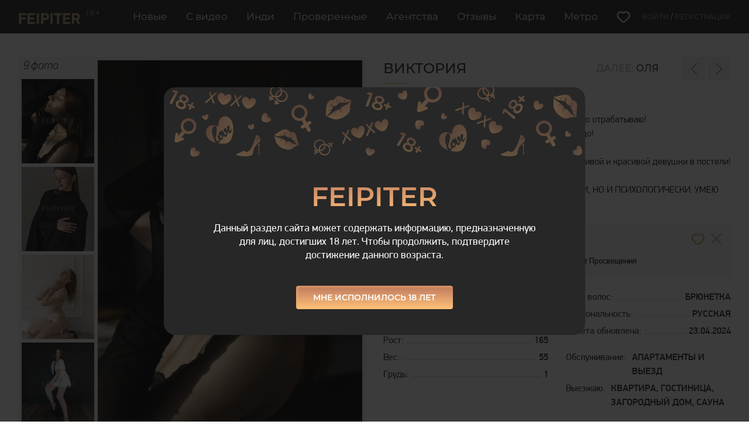

--- FILE ---
content_type: text/html; charset=utf-8
request_url: https://s.feipiter.net/30946-id.html
body_size: 12802
content:
<!DOCTYPE html>
<html lang="ru">
  <head>
  	<meta charset="utf-8">
<title>Виктория 19 лет, м. Проспект Просвещения, анкета 30946 - Feipiter</title>
<meta name="description" content="Занимаясь сексом, я сама наслаждаюсь, а не просто отрабатываю!<br>Инициативная, активная, мне важен процесс от и до!<br>Я за взаимное удовольствие ☺️<br>Ты будешь ощущать настоящее удовольствие от живой и красивой девушки в постели!<br><br>❗Я РАЗГРУЖУ ТЕБЯ НЕ ТОЛЬКО ФИЗИОЛОГИЧЕСКИ, НО И">

<meta property="og:site_name" content="Лучшие проститутки и индивидуалки Питера - Feipiter">
<meta property="og:type" content="article">
<meta property="og:title" content="Виктория 19 лет, м. Проспект Просвещения, анкета 30946 - Feipiter">
<meta property="og:url" content="https://s.feipiter.net/30946-id.html">
<meta property="og:image" content="https://s.feipiter.net/uploads/posts/2023-08/1693227197_20230825_forroma-0004.webp">
<meta property="og:description" content="Занимаясь сексом, я сама наслаждаюсь, а не просто отрабатываю!<br>Инициативная, активная, мне важен процесс от и до!<br>Я за взаимное удовольствие ☺️<br>Ты будешь ощущать настоящее удовольствие от живой и красивой девушки в постели!<br><br>❗Я РАЗГРУЖУ ТЕБЯ НЕ ТОЛЬКО ФИЗИОЛОГИЧЕСКИ, НО И">


<script src="/engine/classes/js/jquery.js?v=25"></script>
<script src="/engine/classes/js/jqueryui.js?v=25" defer></script>
<script src="/engine/classes/js/dle_js.js?v=25" defer></script>
    <meta name="format-detection" content="telephone=no">
    <meta name="viewport" content="width=device-width,initial-scale=1,maximum-scale=1">
    <meta name="theme-color" content="#272727">
	<link rel="icon" href="/templates/Feipiter/favicon.png" type="image/png">
	<link rel="icon" href="/templates/Feipiter/favicon.svg" type="image/svg+xml">
    <link rel="shortcut icon" href="/templates/Feipiter/favicon.svg" type="image/x-icon">
	   <meta name="yandex-verification" content="0e2943c73d76a1fe" />
	<meta name="yandex-verification" content="4a0d9354cc836551" />
    <style>
      @media  (max-width: 575px) {
        .main-section {
          background-image: url(/templates/Feipiter/img/bg-main-mobile.jpg) !important;
        }
      }
    </style>
    <link rel="stylesheet" type="text/css" href="/templates/Feipiter/css/style.css?1">
    <link rel="stylesheet" type="text/css" href="/templates/Feipiter/css/engine.css">
    





    <style>
      .catalog-item__statuses {
        display: flex;
        flex-direction: column;
        align-items: flex-end;
        position: absolute;
        top: 10px;
        right: -10px;
        z-index: 1;
      }

      .catalog-item__vip, .catalog-item__checked, .catalog-item__video, .catalog-item__indi, .catalog-item__top, .catalog-item__massage {
        display: block;
        width: 66px;
        height: 66px;
        margin-bottom: -6px;
      }

      .catalog-item__vip {
        background: url('/templates/Feipiter/img/icon-vip-full.svg') no-repeat center / contain;
      }

      .catalog-item__top {
        background: url('/templates/Feipiter/img/icon_vip-blue-2.svg') no-repeat center / contain;
      }

      .catalog-item__checked {
        background: url('/templates/Feipiter/img/icon-checked-full.svg') no-repeat center / contain;
      }

      .catalog-item__video {
        background: url('/templates/Feipiter/img/icon-video-full.svg') no-repeat center / contain;
      }
	  
      .catalog-item__agency {
        background: url('/templates/Feipiter/img/icon-agency.svg') no-repeat center / contain;
      }

      .catalog-item__indi {
        background: url('/templates/Feipiter/img/icon-indi-full.svg') no-repeat center / contain;
      }

      .catalog-item__massage {
        background: url('/templates/Feipiter/img/icon-massage-full.svg') no-repeat center / contain;
      }

      .product-services a::before, .dopuslugi span.alink::before {
        background: url('/templates/Feipiter/img/services-check-icon.svg') no-repeat center / contain;
      }

      .catalog-list-info .photo::before {
        background: url('/templates/Feipiter/img/photo-checked-icon.svg') no-repeat;
      }
      .catalog-list-info .indi::before {
        background: url('/templates/Feipiter/img/indi-icon.svg') no-repeat;
      }

      @media (max-width: 575px) {
        .catalog-item__statuses {
          top: 2px;
          right: -2px;
        }

        .catalog-item__vip, .catalog-item__checked, .catalog-item__video, .catalog-item__indi, .catalog-item__top, .catalog-item__massage {
          width: 33px;
          height: 33px;
          margin-bottom: -3px;
        }
        .catalog-item__agency {
          width: 33px;
          height: 33px;
          margin-right: -1px;
          margin-bottom: -3px;
        }

         .product-photo-block .catalog-item__vip, .product-photo-block .catalog-item__checked, .product-photo-block .catalog-item__video, .product-photo-block .catalog-item__indi, .product-photo-block .catalog-item__top, .product-photo-block .catalog-item__massage {
            width: 55px;
            height: 55px;
            margin-bottom: -6px;
        }

        .catalog-list-info .viewed-status {
          background: url('/templates/Feipiter/img/viewed-icon-dark.svg') no-repeat center;
        }
      }

    </style>
	
	
<noindex>
<div class="mfp-hide tg-confirm-popup" id="tg-confirm-popup">
  <div class="tg-confirm-block">
    <div class="tg-confirm-title">Feipiter</div>
    <div class="tg-confirm-text">Данный раздел сайта может содержать информацию, предназначенную для лиц, достигших 18 лет. Чтобы продолжить, подтвердите достижение данного возраста.</div>
    <button class="main-button tg-confirm-button close-popup" onclick="setCookie('hide_p', '1', {path:'/', expires: popexp});">Мне исполнилось 18 лет</button>
  </div>
</div>

<script>
  let popexp = new Date();
  popexp.setDate(popexp.getDate() + 5);

  $(function() {
    const tgConfirmPopup = $('#tg-confirm-popup');


    if (tgConfirmPopup.length && !getCookie('hide_p') ) {
      $.magnificPopup.open({
        items: {
          src: '#tg-confirm-popup'
        },
        type: 'inline',
        midClick: true,
        mainClass: 'mfp-confirm-popup',
        closeOnBgClick: false,
        enableEscapeKey: false
      });
    }

  });
</script>
</noindex>

  </head>
  <body>

  	<script>
<!--
var dle_root       = '/';
var dle_admin      = '';
var dle_login_hash = 'a7bb9d3dfa48108eda2c4307163f0f1decf9ac6a';
var dle_group      = 5;
var dle_skin       = 'Feipiter';
var dle_wysiwyg    = '0';
var quick_wysiwyg  = '0';
var dle_act_lang   = ["Да", "Нет", "Ввод", "Отмена", "Сохранить", "Удалить", "Загрузка. Пожалуйста, подождите..."];
var menu_short     = 'Быстрое редактирование';
var menu_full      = 'Полное редактирование';
var menu_profile   = 'Просмотр профиля';
var menu_send      = 'Отправить сообщение';
var menu_uedit     = 'Админцентр';
var dle_info       = 'Информация';
var dle_confirm    = 'Подтверждение';
var dle_prompt     = 'Ввод информации';
var dle_req_field  = 'Заполните все необходимые поля';
var dle_del_agree  = 'Вы действительно хотите удалить эту анкету? Данное действие невозможно будет отменить';
var dle_spam_agree = 'Вы действительно хотите отметить пользователя как спамера? Это приведёт к удалению всех его комментариев';
var dle_complaint  = 'Укажите текст Вашей жалобы для администрации:';
var dle_big_text   = 'Выделен слишком большой участок текста.';
var dle_orfo_title = 'Укажите комментарий для администрации к найденной ошибке на странице';
var dle_p_send     = 'Отправить';
var dle_p_send_ok  = 'Уведомление успешно отправлено';
var dle_save_ok    = 'Изменения успешно сохранены. Обновить страницу?';
var dle_reply_title= 'Ответ на комментарий';
var dle_tree_comm  = '0';
var dle_del_news   = 'Удалить статью';
var dle_sub_agree  = 'Вы действительно хотите подписаться на комментарии к данной публикации?';
var allow_dle_delete_news   = false;

//-->
</script>
    <div class="main-wrapper">
      <header class="header">
        <div class="wrapper">
          <div class="header-container">
            <div class="header-logo">
              <a href="/">
              <img src="/templates/Feipiter/img/logo.svg">
              </a>
            </div>
            <nav class="header-nav hidden-lg">
              <ul class="header-nav__list">
                <li><a href="/latest-card/">Новые</a></li>
                <li><a href="/girls-video/">С видео</a></li>
                <li><a href="/individualki/">Инди</a></li>
                <li><a href="/proverennye/">Проверенные</a></li>
                <li><a href="/agencies/">Агентства</a></li>
                <li><a href="/otzyvy/">Отзывы</a></li>
                <li><a href="/intim-maps-spb.html">Карта</a></li>
                <li><a href="/metro-map.html">Метро</a></li>
              </ul>
            </nav>
            <div class="header-functionals hidden-lg">
              <a href="/favorites/" class="to-wish-list"></a>
              


<a href="#" class="js-authorization">Войти <span>/</span> Регистрация</a>
<div class="header-functionals__auth js-header-functionals__auth">
  <form class="header-functionals__auth-form" method="post">
    <div class="box-field box-field--inlined">
      <label class="box-field__label">Email <span>*</span></label>
      <div class="box-field__input">
        <input placeholder="Email / Логин" class="form-control" type="text" name="login_name" id="login_name">
      </div>
    </div>
    <div class="box-field box-field--inlined">
      <label class="box-field__label">Пароль: <span>*</span></label>
      <div class="box-field__input box-field__input">
        <input placeholder="Пароль" type="password" class="form-control" name="login_password" id="login_password">
      </div>
    </div>
    <button class="main-button main-button--right" type="submit">
      <div class="text">Вход</div>
    </button>
    <!-- <a href="https://s.feipiter.net/index.php?do=lostpassword" class="auth-forgotten">Забыли пароль?</a> -->
    <!-- <a href="/registration/" class="auth-forgotten">Регистрация</a> -->
    <a href="#forgot-popup" class="auth-forgotten open-popup">Забыли пароль?</a>
    <a href="#registration-popup" class="auth-forgotten open-popup">Регистрация</a>
    <input name="login" type="hidden" id="login" value="submit">
  </form>
</div>

            </div>

            <div class="header-search">
              <div class="search-button"></div>
              <div class="search-block">
                <form action="/"><input type="hidden" name="mod" value="filter">
                  <div class="search-field-block">
                    <input type="text" class="search-field" name="phone" placeholder="Поиск по телефону или имени">
                    <input type="submit" value="Поиск" class="search-submit">
                  </div>
                </form>
              </div>
            </div>

            <div class="header-favorite">
              <a href="/favorites/" class="to-wish-list"></a>
            </div>

            <button class="nav-mobile-trigger js-nav-mobile-trigger"></button>
            
            <nav class="nav-mobile js-nav-mobile">
              
              <div class="nav-mobile__head">
                <a href="#" class="js-authorization copy_auth">Войти</a>
                <a href="#registration-popup" class="nav-mobile-registration open-popup">Регистрация</a>
                <script>
                  $(function(){
                    $(".copy_auth").after( $(".header-functionals__auth").clone() )
                  })
                </script>

              </div>
              

              

              

              

              <ul class="nav-mobile__list">
                <li><a href="/latest-card/">Новые</a></li>
                <li><a href="/girls-video/">С видео</a></li>
                <li><a href="/individualki/">Индивидуалки</a></li>
                <li><a href="/proverennye/">Проверенные</a></li>
                <li><a href="/agencies/">Агентства</a></li>
                <li><a href="/otzyvy/">Отзывы</a></li>
                <li><a href="/intim-maps-spb.html">Интим карта</a></li>
                <li><a href="/metro-map.html">Схема метро</a></li>
              </ul>
              
            </nav>
          </div>
        </div>
      </header>
      
        
      


			

			<main class="main page ">

        
		
			  

        
        

<link href="/templates/Feipiter/js/datepicker/css/datepicker.min.css?1" rel="stylesheet" type="text/css">
<script src="/templates/Feipiter/js/datepicker/js/datepicker.min.js"></script>
<script>


  

  function show_phone( id, that, what ) {

    $.post('/engine/ajax/controller.php', { mod:'get_phone', news_id:id, what:what, type:'getphone' }, function(data){ 
        var phone = data.split("||");
          $(".what_load").prop( 'href', 'https://wa.me/' + phone[0] + '?text='+encodeURI('Привет, я с сайта feipiter') );
          $(".phone_load").prop( 'href', 'tel:' + phone[1].replace(/[\s\(\)\-]/g, "") ).html( phone[1] );
          $(".phone_load").prop( 'target', '_blank' );
        
    });


    if( $(that).prop( 'href' ).indexOf("tel:") === -1 || $(that).text() == 'показать номер' )
        return false;
    else
        return true;

  }

  function show_phone_mob( id, that, what ) {

    $.post('/engine/ajax/controller.php', { mod:'get_phone', news_id:id, what:what, type:'getphone' }, function(data){ 
        var phone = data.split("||");
          that.prop( 'href', 'tel:' + phone[1].replace(/[\s\(\)\-]/g, "") ).html( phone[1] );
          that.prop( 'target', '_blank' );
        
    });


    if( that.prop( 'href' ).indexOf("tel:") === -1 || that.text() == '+7 987 *** ***' )
        return false;
    else
        return true;

  }


  $(function(){

     

     Fancybox.bind('[data-fancybox="product-gallery"]', {
          groupAll: true,
          Hash: false
        });
    var review_success = '';

    if( review_success ) {
      DLEalert( review_success, dle_info );
    }

    $('.datepicker-here2').datepicker({
        maxDate: new Date(),
        autoClose: true
    });

    $("#review-popup form").on("submit", function(){
  		var error = '';
  		if( $(this).find("[name=review_text]").val().length < 5 ) error = 'Напишите отзыв';
      else if( $(this).find("[name=guest_name]").val().length < 2 ) error = 'Введите ваше имя';
  		// else if( $(this).find("[name=review_name]").val().length < 2 ) error = 'Введите ваше имя';
  		// else if( !$(this).find("[name=review-rating]:checked").length ) error = 'Поставьте оценку';

  		if( error ) {
  			DLEalert( error, dle_info );
  			return false;
  		}
  	});

    /*$('#complain-popup form').on( 'submit', function(){
      $.post('/engine/ajax/controller.php', {mod:'abuse', id:$('#complain-popup input[name=id]').val(), e:$('#complain-popup input[name=e]').val(), text:$('#complain-popup textarea[name=text]').val(), 'g-recaptcha-response':$('#complain-popup [name=g-recaptcha-response]').val()}, function(data){
        if( data == 'ok' ) {

          DLEalert( 'Ваше сообщение успешно отправлено.', dle_info );
          $.magnificPopup.close();

        }else
          DLEalert( data, dle_info );
      })

      return false;
    })*/

    $("#review-popup textarea").on("keyup", function(){

      var autoheight = $("#review-popup textarea");
      if( autoheight.prop("scrollHeight") > 137 &&  autoheight.prop("scrollHeight") < 350 )
        autoheight.css("height", autoheight.prop("scrollHeight"));  

    })
    
        
    // Review answer
    $('.review-answer-button, .review-answer-edit').on('click', function(e) {
      e.preventDefault();
      $(this).nextAll('.review-answer-form').slideToggle();
    });



    // PRODUCT

    $('.product-thumbs-counter span').html($('.product-thumb').length );

    $('.product-about-less .product-about-button').on('click', function() {
      $('.product-about-less').hide();
      $('.product-about-more').show();
    });

    $('.product-about-more .product-about-button').on('click', function() {
      $('.product-about-more').hide();
      $('.product-about-less').show();
    });


    $(".product-services h3").each(function() {
      if( !$("li", $(this).next() ).length ) {
        $(this).next().remove();
        $(this).remove();
      }
    });


    $('.product-services .product-services-col').each(function() {
      if ($(this).children().length == 0) {
        $(this).remove();
      }
    });

  })

</script>

<div class="wrapper">
  <div class="product">
  
    <div class="product-header on-mobile">
      <h2 class="page__title product-name">Виктория</h2>
	        <div class="product-navigation">
        <div class="catalog-card__navigation">
          
          <div class="text hidden-sm">
            Далее: <a href="https://s.feipiter.net/30169-id.html">Оля</a>
          </div>
          
          <div class="catalog-card__pagination">
            <a href="https://s.feipiter.net/36505-id.html" class="catalog-card__arrow catalog-card__arrow--prev"></a>
            <a href="https://s.feipiter.net/30169-id.html" class="catalog-card__arrow catalog-card__arrow--next"></a>
          </div>
        </div>
      </div>
	  </div>
	  
    <div class="product-activity on-mobile">Последняя активность: <span>09.08.2024</span></div>
	  
    <div class="product-row">
      <div class="product-col">
        <div class="product-gallery">
            
          <div class="product-photo-block">
            <a href="/uploads/posts/2023-08/1693227197_20230825_forroma-0004.webp" class="product-photo" data-loop="true" data-fancybox="product-gallery"><img src="/uploads/posts/2023-08/1693227197_20230825_forroma-0004.webp" alt=""></a>
            <span class="catalog-item__statuses">
              
			  
              
              
            </span>
            
          </div>
          <div class="product-thumbs-block">
            <div class="product-thumbs-counter"><span></span> фото</div>
            <div class="product-thumbs">
                <a href="/uploads/posts/2023-08/1693227197_20230825_forroma-0004.webp" class="product-thumb" onclick="Fancybox.fromSelector('[data-fancybox=\'product-gallery\']');return false;"><img src="/uploads/posts/2023-08/1693227197_20230825_forroma-0004.webp" alt=""></a>
                <a href="/uploads/posts/2023-08/1693227270_20230825_forroma-0017.webp" class="product-thumb" data-loop="true" data-fancybox="product-gallery"><img src="/uploads/posts/2023-08/1693227270_20230825_forroma-0017.webp" alt=""></a>
                <a href="/uploads/posts/2023-08/1693227184_20230825_forroma-0008.webp" class="product-thumb" data-loop="true" data-fancybox="product-gallery"><img src="/uploads/posts/2023-08/1693227184_20230825_forroma-0008.webp" alt=""></a>
                <a href="/uploads/posts/2023-08/1693227191_20230825_forroma-0025.webp" class="product-thumb" data-loop="true" data-fancybox="product-gallery"><img src="/uploads/posts/2023-08/1693227191_20230825_forroma-0025.webp" alt=""></a>
                <a href="/uploads/posts/2023-08/1693227236_20230825_forroma-0005.webp" class="product-thumb" data-loop="true" data-fancybox="product-gallery"><img src="/uploads/posts/2023-08/1693227236_20230825_forroma-0005.webp" alt=""></a>
                <a href="/uploads/posts/2023-08/1693227229_20230825_forroma-0018.webp" class="product-thumb" data-loop="true" data-fancybox="product-gallery"><img src="/uploads/posts/2023-08/1693227229_20230825_forroma-0018.webp" alt=""></a>
                <a href="/uploads/posts/2023-08/1693227192_20230825_forroma-0009.webp" class="product-thumb" data-loop="true" data-fancybox="product-gallery"><img src="/uploads/posts/2023-08/1693227192_20230825_forroma-0009.webp" alt=""></a>
                <a href="/uploads/posts/2023-08/1693227253_20230825_forroma-0026.webp" class="product-thumb" data-loop="true" data-fancybox="product-gallery"><img src="/uploads/posts/2023-08/1693227253_20230825_forroma-0026.webp" alt=""></a>
                <a href="/uploads/posts/2023-08/1693227213_20230825_forroma-0006.webp" class="product-thumb" data-loop="true" data-fancybox="product-gallery"><img src="/uploads/posts/2023-08/1693227213_20230825_forroma-0006.webp" alt=""></a>
                
                
                
                
                
                
                
                
                
                
                
                
                
                
                
                
                
                
                
                
                
            </div>
          </div>
        </div>
        
      </div>
      <div class="product-col">
        <div class="product-content">
          <div class="product-header on-desctop">
            <h2 class="page__title product-name">Виктория</h2>
            <div class="product-navigation">
              <div class="catalog-card__navigation">
                
                <div class="text hidden-sm">
                  Далее: <a href="https://s.feipiter.net/30169-id.html">Оля</a>
                </div>
                
                <div class="catalog-card__pagination">
                  <a href="https://s.feipiter.net/36505-id.html" class="catalog-card__arrow catalog-card__arrow--prev"></a>
                  <a href="https://s.feipiter.net/30169-id.html" class="catalog-card__arrow catalog-card__arrow--next"></a>
                </div>
              </div>
            </div>
          </div>
	  
          <div class="product-activity on-desctop">Последняя активность: <span>09.08.2024</span></div>
		  
          
            
          

          
          <div class="product-about">
            <div class="product-about-less">
              Занимаясь сексом, я сама наслаждаюсь, а не просто отрабатываю!<br>Инициативная, активная, мне важен процесс от и до!<br>Я за взаимное удовольствие ☺️<br>Ты будешь ощущать настоящее удовольствие от живой и красивой девушки в постели!<br><br>❗Я РАЗГРУЖУ ТЕБЯ НЕ ТОЛЬКО ФИЗИОЛОГИЧЕСКИ, НО И ПСИХОЛОГИЧЕСКИ. УМЕЮ СЛУШАТЬ И СЛЫШАТЬ МУЖЧИНУ❗
            </div>
          </div>
          

          <div class="product-block-wrapper">

            <h2 class="page__title product-name on-mobile">Виктория</h2>

            

            
			
            <div class="product-phone-block">
              
  
              
              
              
  
              
              <a href="#">Анкета отключена</a>
              
  
              <div class="product-header-functions">
             
                <div class="product-favorite">
                  <div class="desctop-heart tooltip-no-mobile" title="Добавить в избранное"><a class="main-button main-button--wish fav-id-30946" href="#" onclick="doFavorites2('30946', 'plus', 0); return false;" data-type="plus"><div class="text">В избранное</div></a></div>
                </div>
                
                <div class="product-complain"><a href="#complain-popup" class="open-popup product-complain-button tooltip-no-mobile" title="Жалоба на анкету"></a></div>
              </div>
            </div>
  
            <div class="product-features">
              <ul class="catalog-item__tags catalog-item__tags--custom">
			         
                
                <li data-tag="telegramid" class="telegramid">Telegram ID:&nbsp;<a href="//t.me/Viki_ashoo?text=Привет%20%D0%92%D0%B8%D0%BA%D1%82%D0%BE%D1%80%D0%B8%D1%8F,%20я%20с%20сайта%20Feipiter" target="_blank">Viki_ashoo</a></li>
                <li data-tag="time">На связи: Круглосуточно</li>
                <li data-tag="metro" class="on-mobile"><a href="/metro/Проспект Просвещения/">Проспект Просвещения</a></li>
              </ul>
            </div>
          </div>
          
          <div class="product-specs">
            <div class="product-specs-block">
              <div class="product-specs-row">
			  
                <div class="product-specs-col">			
                  <div class="product-specs-item">
                    <div class="title">Район:</div>
                    <div class="separator"></div>
                    <div class="value"><a href="/rayon/%D0%92%D1%8B%D0%B1%D0%BE%D1%80%D0%B3%D1%81%D0%BA%D0%B8%D0%B9/" class="area">Выборгский</a></div>
                  </div>
                
				<br>
                  <div class="product-specs-item">
                    <div class="title">Возраст:</div>
                    <div class="separator"></div>
                    <div class="value">19</div>
                  </div>
                  <div class="product-specs-item">
                    <div class="title">Рост:</div>
                    <div class="separator"></div>
                    <div class="value">165</div>
                  </div>
                  <div class="product-specs-item">
                    <div class="title">Вес:</div>
                    <div class="separator"></div>
                    <div class="value">55</div>
                  </div>
                  <div class="product-specs-item">
                    <div class="title">Грудь:</div>
                    <div class="separator"></div>
                    <div class="value">1</div>
                  </div>
                </div>
				
                <div class="product-specs-col">
                  <div class="product-specs-item">
                    <div class="title">Цвет волос:</div>
                    <div class="separator"></div>
                    <div class="value"><a href="/xfsearch/Брюнетка/">Брюнетка</a></div>
                  </div>
                  <div class="product-specs-item">
                    <div class="title">Национальность:</div>
                    <div class="separator"></div>
                    <div class="value"><a href="/xfsearch/Русские/">Русская</a></div>
                  </div>
                  
				  
                  <div class="product-specs-item">
                    <div class="title">Анкета обновлена:</div>
                    <div class="separator"></div>
                    <div class="value">23.04.2024</div>
                  </div>
				  
                 <br>
                  <div class="product-specs-item">
                    <div class="title">Обслуживание:</div>
                    <div class="separator"></div>
                    <div class="value">Апартаменты и выезд</div>
                  </div>
				  <div class="product-specs-item">
                    <div class="title">Выезжаю:</div>
                    <div class="separator"></div>
                    <div class="value">Квартира, Гостиница, Загородный дом, Сауна</div>
                  </div>
                </div>
				
              </div>
            </div>
          </div>
		  
          <div class="product-prices">
            <h2 class="page__title">Цены</h2>
            <div class="product-prices-table on-desctop">
              <table>
                <thead>
                  <tr>
                    <th>Время</th>
                    <th><span class="icon-title icon-acomodation">Апартаменты</span></th>
                    <th><span class="icon-title icon-place">Выезд</span></th>
                  </tr>
                </thead>
                <tbody>
                  
                  <tr>
                    <td>За час</td>
                    <td>8000 р.</td>
                    <td>8000 р.</td>
                  </tr>
                  <tr>
                    <td>За 2 часа</td>
                    <td>16000 р.</td>
                    <td>16000 р.</td>
                  </tr>
                  
                  <tr>
                    <td>За ночь</td>
                    <td>48000 р.</td>
                    <td>48000 р.</td>
                  </tr>
                  
                </tbody>
              </table>
            </div>

            

             <div class="info info-product">
              <div class="info-button"></div>Небольшая предоплата возможна только для анкет с подтвержденными фото.
            </div>
			
          </div>
        </div>
      </div>
    </div>
    <style>
      .line_none a {
        opacity: 0.2;
        text-decoration: line-through;
      }
    </style>
   
    <div class="product-services-block">
      <h2 class="page__title">Услуги</h2>
      <div class="product-services">
        <div class="product-services-row">
          <div class="product-services-col">

            <h3>Секс:</h3>
            <ul>
              <li><a href="/uslugi/klassika-sex/">Секс классический </a></li>
              <li><a href="/uslugi/anal-sex/">Секс анальный <span class="optional">+6000</span></a></li>
              <li><a href="/uslugi/gruppovoy-sex/">Секс групповой </a></li>
              <li><a href="/uslugi/lesbi-sex/">Секс лесбийский <span class="optional">+5000</span></a></li>
              <li><a href="/uslugi/semeynim-param/">Услуги семейной паре <span class="optional">+10000</span></a></li>            
			  <li><a href="/uslugi/minet-prezer/">Минет в презервативе </a></li>
              <li><a href="/uslugi/minet-bezprezer/">Минет без презерватива <span class="optional">+3000</span></a></li>
              <li><a href="/uslugi/glubokiy-minet/">Минет глубокий <span class="optional">+3000</span></a></li>
              <li><a href="/uslugi/m-v-mashine/">Минет в машине </a></li>
              <li><a href="/uslugi/kunilingus/">Кунилингус <span class="optional">+3000</span></a></li>
              <li><a href="/uslugi/igrushki/">Игрушки </a></li>
              <li><a href="/uslugi/okonchanie-nagrud/">Окончание на грудь </a></li>
              <li><a href="/uslugi/okonchanie-naliso/">Окончание на лицо <span class="optional">+3000</span></a></li>
              <li><a href="/uslugi/okonchanie-vrot/">Окончание в рот <span class="optional">+3000</span></a></li>
            </ul>

          </div>
          <div class="product-services-col">
            <h3>Дополнительно:</h3>
            <ul>           
			  
              <li><a href="/uslugi/escort/">Эскорт </a></li>
              
                         
			  <li><a href="/uslugi/striptiz-neprofi/">Стриптиз </a></li>
              <li><a href="/uslugi/lesbi-legkoe/">Лесби шоу </a></li>
              <li><a href="/uslugi/strapon/">Страпон </a></li>   
			  
              
              
              
              
              
              
                
              
              
               </ul>
          </div>
		  
          <div class="product-services-col">
            <h3>BDSM:</h3>
            <ul>
              
              
              
              
              
              
              
              
            </ul>
          </div>
		  
          <div class="product-services-col">
            <h3>Массаж:</h3>
            <ul>
              <li><a href="/uslugi/massag-rasslab/">Расслабляющий </a></li>
              <li><a href="/uslugi/massach-ero/">Эротический </a></li>
              
              <li><a href="/uslugi/massag-urolog/">Урологический </a></li>
            </ul>

            

          </div>

        </div>
      </div>
    </div>

    

    

    <div class="reviews-block">
      <h2 class="reviews-title">Отзывы</h2>
      <a href="#entry-popup" class="reviews-add-button">Добавить отзыв</a>

								<div class="no-reviews">
	                <div class="no-reviews-text">Отзывов пока нет. Будьте первыми!</div><br>
	              </div>

								
	
    </div>
	
      
	
    
	


  </div>
</div>
<div class="mfp-hide review-popup" id="review-popup">
  <h3 class="review-popup-title">Отзыв о Виктория</h3>
  <form method="post">
    <div class="review-popup-row">
      <div class="review-popup-left">

        <div class="review-switch">
          <div class="review-switch-button">
            <div class="review-switch-button-inner"></div>
          </div>
          <div class="review-switch-text">Поставить оценку</div>
        </div>

        <div class="review-popup-rating-elements" style="display: none;">
          <div class="review-popup-rating-element">
            <label class="review-rating-label">Оценка:</label>
            <div class="review-rating popup-review-rating">
              <label class="review-rating-star">
                <input type="radio" name="review-rating-s1" value="5">
              </label>
              <label class="review-rating-star">
                <input type="radio" name="review-rating-s1" value="4">
              </label>
              <label class="review-rating-star">
                <input type="radio" name="review-rating-s1" value="3">
              </label>
              <label class="review-rating-star">
                <input type="radio" name="review-rating-s1" value="2">
              </label>
              <label class="review-rating-star">
                <input type="radio" name="review-rating-s1" value="1">
              </label>
            </div>
          </div>
        </div>
        
        <div class="review-popup-checkboxes">
          <label class="review-popup-checkbox">
            <span class="text">Фото соответствует</span>
            <input type="checkbox" name="foto" class="js-styled" value="1">
          </label>
        </div>
        <div class="review-popup-text">Запрещены оскорбления и мат.</div>
      </div>
      <div class="review-popup-right">
        <div>
          <label>Имя</label>
          <input type="text" name="guest_name">
        </div>
        <div>
          <label>Ваш отзыв</label>
          <textarea name="review_text"></textarea>
        </div>
      </div>
    </div>
    <div class="review-popup-submit">
      <input type="submit" value="Отправить" class="main-button">
    </div>
  </form>
</div>

<div class="mfp-hide review-popup review-answer-popup" id="review-answer-popup">
  <h3 class="review-popup-title">Ответ на отзыв</h3>
  <form method="post">
    <input type="hidden" name="review_id">
    <div class="review-popup-element">
      <label>Ваш ответ на отзыв</label>
      <textarea name="review_text"></textarea>
    </div>
    <div class="review-popup-submit">
      <input type="submit" value="Отправить" class="main-button">
    </div>
  </form>
</div>

<div class="mfp-hide entry-popup" id="entry-popup">
  <div class="entry">
    <div class="entry-tabs">
      <div class="entry-tab entry-tab-reg active">Регистрация</div>
      <div class="entry-tab entry-tab-log">Вход</div>
    </div>
    <div class="entry-block entry-reg active">
      <h3 class="entry-question">Еще не вступили в членство?</h3>
      <h2 class="entry-title">Регистрация</h2>
      <div class="entry-content">
        <h3>После регистрации вы сможете:</h3>
        <ul>
          <li>Добавлять отзывы</li>
          <li>Писать сообщения девушкам</li>
          <li>Управлять избранными анкетами</li>
        </ul>
      </div>
      <a href="#registration-popup" class="entry-button open-popup">Зарегистрироваться</a>
    </div>
    <div class="entry-block entry-log">
      <h3 class="entry-question">Уже зарегистрированы?</h3>
      <h2 class="entry-title">Авторизация</h2>
      <form class="entry-form" method="post">
        <div class="entry-form-item">
          <label class="entry-form-label">Email <span>*</span></label>
          <div class="entry-form-field">
            <input type="text" name="login_name">
          </div>
        </div>
        <div class="entry-form-item">
          <label class="entry-form-label">Пароль <span>*</span></label>
          <div class="entry-form-field">
            <input type="password" name="login_password">
          </div>
        </div>
        <a href="/index.php?do=lostpassword" class="entry-forgot-link">Забыли пароль?</a>
        <input type="submit" value="Авторизоваться" class="entry-button">
        <input name="login" type="hidden" id="login" value="submit">
      </form>
    </div>
  </div>
</div>


<div class="mfp-hide modal complain-popup" id="complain-popup">
  <form method="POST" enctype="multipart/form-data">
    <input type="hidden" name="abuse_send" value="1">
    <div class="modal-header">
      <h2 class="modal-title">Жалоба на анкету</h2>
    </div>
    <div class="modal-body">
      <div class="modal-form-item">
        <div class="modal-form-label">
          <label class="text">Ваш email:</label>
        </div>
        <div>
          <input type="email" name="e" required>
        </div>
      </div>
      <div class="modal-form-item">
        <div class="modal-form-label">
          <label class="text">Причина жалобы:</label>
        </div>
        <div>
          <textarea name="text" id="text_complaint" placeholder="Напишите подробную причину жалобы." class="private-message-popup-textarea"></textarea>
        </div>
      </div>

      <div class="box-field box-field--inlined">Загрузите фотографии или скриншот разговора:</div>

      <div class="box-field-group form-photos-block">

        <div class="form-photos">
          <div class="box-field box-field--inlined">
          <div class="box-field__input">
          <input type="file" name="img1[]" class="js-styled" multiple data-browse="Выбрать фото">
          </div>
          </div>
        </div>

      </div>

      
      <div>
        <input type="submit" name="submit" value="Отправить" onclick="if( $('#text_complaint').val().length < 50 ) {DLEalert('Напишите текст жалобы, минимум 50 знаков.', dle_info);return false;}" class="modal-form-submit">
      </div>
    </div>
  </form>
</div>

        
		    
        
		
        

        

			  
        
        
      
			</main>
      
			

            
      
	  
<!-- Yandex.Metrika counter -->
<script type="text/javascript" >
   (function(m,e,t,r,i,k,a){m[i]=m[i]||function(){(m[i].a=m[i].a||[]).push(arguments)};
   m[i].l=1*new Date();
   for (var j = 0; j < document.scripts.length; j++) {if (document.scripts[j].src === r) { return; }}
   k=e.createElement(t),a=e.getElementsByTagName(t)[0],k.async=1,k.src=r,a.parentNode.insertBefore(k,a)})
   (window, document, "script", "https://mc.yandex.ru/metrika/tag.js", "ym");

   ym(87081121, "init", {
        clickmap:true,
        trackLinks:true,
        accurateTrackBounce:true
   });
</script>
<noscript><div><img src="https://mc.yandex.ru/watch/87081121" style="position:absolute; left:-9999px;" alt="" /></div></noscript>
<!-- /Yandex.Metrika counter -->

      
      <footer class="footer">
        <div class="wrapper">
          <div class="footer-text text-center">
            <span>2019-2026 Copyright by FEIPITER</span><br>
            <span><a href="/cdn-cgi/l/email-protection#a3d0d6d3d3ccd1d7e3c5c6cad3cad7c6d18dcacd"><span class="__cf_email__" data-cfemail="61121411110e13152107040811081504134f080f">[email&#160;protected]</span></a> | <a href="/sitemap/">Карта</a> | <a href="/archive-kurtizanok-spb/">Архив</a></span>
            <span>Сайт предназначен только для лиц старше 18 лет!</span>
            <span>Администрация не несет ответственности за размещенную пользователями информацию.</span>
          </div>
        </div>
      </footer>
      
      
    </div>
    
    <div class="icon-load"></div>

    
    <script data-cfasync="false" src="/cdn-cgi/scripts/5c5dd728/cloudflare-static/email-decode.min.js"></script><script src="/templates/Feipiter/js/jquery.formstyler.js"></script>
	
    

    

      <script src="/templates/Feipiter/js/tooltipster/tooltipster.bundle.min.js"></script>
      <link rel="stylesheet" href="/templates/Feipiter/js/tooltipster/tooltipster.bundle.min.css" /><script>
        $(document).ready(function() {
          let tooltipTriger = 'hover';
          if ($(window).width() < 1025) {
            tooltipTriger = 'click';
          }
          $('.tooltip').tooltipster({
            delay: 100,
            trigger: tooltipTriger
          });
        });
    </script>

    

    <script src="/templates/Feipiter/js/jquery.magnific-popup.js"></script>

    

      <script src="/templates/Feipiter/js/fancyapps-ui/fancybox.umd.js"></script>
      <link rel="stylesheet" href="/templates/Feipiter/js/fancyapps-ui/fancybox.css" />

      <link rel="stylesheet" href="/templates/Feipiter/js/swiper/swiper-bundle.min.css"/>
      <script src="/templates/Feipiter/js/swiper/swiper-bundle.min.js"></script>
      
    

<script src="/templates/Feipiter/js/jquery.mask.min.js"></script>
<script src="/templates/Feipiter/js/ion.rangeSlider.min.js"></script>
<script src="/templates/Feipiter/js/main.js"></script>
      




<div class="mfp-hide auth-popup registration-popup" id="registration-popup">
  <form class="adv-client-form">
    <div class="registration-popup-decor-1"></div>
    <div class="registration-popup-decor-2"></div>
    <div class="auth-popup-close close-popup">Назад</div>
    <h2 class="auth-popup-title">ВЫБЕРИТЕ ПРОФИЛЬ</h2>
    <div class="adv-client-row">
        <label class="adv-client-item">
            <div class="adv-client-header">
                <input type="radio" name="user-type" value="1" class="js-styled">
                <h3 class="adv-client-title">Рекламодатель</h3>
            </div>
            <ul class="adv-client-list">
                <li>Большая аудитория</li>
                <li>Добавление анкет</li>
                <li>Личный кабинет</li>
            </ul>
        </label>
        <label class="adv-client-item">
            <div class="adv-client-header">
                <input type="radio" name="user-type" value="2" class="js-styled">
                <h3 class="adv-client-title">Клиент</h3>
            </div>
            <ul class="adv-client-list">
                <li>Быстрая регистрация</li>
                <li>Добавление отзывов</li>
                <li>Управление избранными анкетами</li>
            </ul>
        </label>
    </div>
    <button type="submit" class="main-button" onclick="if( !$('[name=user-type]:checked').length ) {DLEalert('Выберите тип пользователя', 'Информация');return false;}else{if( $('[name=user-type]:checked').val() == 2 ) {$('[name=client]').val(1);$('.register_client input[name=fullname]').prop('required', true );$('.register_client').show();$('.register_rekl').hide();} else if( $('[name=user-type]:checked').val() == 1 ) {$('[name=client]').val(2);$('.register_client input[name=fullname]').prop('required', false );$('.register_client').hide();$('.register_rekl').show();} else {$('.register_client input[name=fullname]').prop('required', false );$('[name=client]').val('');$('.register_client').hide();}$('.adv-client-form').hide();$('.register_form').show();return false;}"><span class="text">Следующий шаг</span></button>
  </form>

  <div class="register_form" style="display:none;">
    <form class="" method="post" name="registration" id="registration">
        <input name="submit_reg" type="hidden" id="submit_reg" value="submit_reg" />
        <input name="do" type="hidden" id="do" value="register" />
        <input type="hidden" name="client" value="">
        <input type="hidden" name="tr" value="">
        
        <section class="page-registration">
            <div class="page_form__form page-registration__form" style="background: #fff;">
                <div class="auth-popup-close registration-back">Назад</div>
                <h3 class="reg-type-title auth-popup-title"><span>?</span></h3>
    
                <div class="box-field box-field--inlined box-field--result">
                    <label class="box-field__label"></label>
                    <div class="box-field__input">
                        <div id="result-registration" class="result-registration"></div>
                    </div>
                </div>

                

                <div class="box-field box-field--inlined register_client" style="display:none;">
                    <label class="box-field__label">Имя или ник: <span>*</span></label>
                    <div class="box-field__input">
                    <input type="text" name="fullname" id="fullname" class="form-control" maxlength="16" required>
                    <button class="main-button main-button--center" title="Проверить" onclick="CheckLogin2(); return false;"><div class="text">Проверить</div></button>
                    </div>
                </div>

                <script>
                    
                    $(function(){
                        var options =  {
                        onComplete: function(cep, el) {
                            $(el.currentTarget).addClass("complete");
                        },
                        onChange: function(cep, el){
                            $(el.currentTarget).removeClass("complete");
                        },
                        };
                        $("#phone_reg").mask('+7 (000) 000-0000', options);  
                    })
                </script>

                

                <div class="box-field box-field--inlined box-field--result">
                    <label class="box-field__label"></label>
                    <div class="box-field__input">
                        <div id="result-registration2" class="result-registration"></div>
                    </div>
                </div>
        
                <div class="box-field box-field--inlined">
                    <label class="box-field__label">Email: <span>*</span></label>
                    <div class="box-field__input">
                    <input type="text" name="email" id="email" class="form-control" required>
                    </div>
                </div>
        
                <div class="box-field box-field--inlined">
                    <label class="box-field__label">Пароль: <span>*</span></label>
                    <div class="box-field__input">
                    <input type="text" name="password1" id="password1" class="form-control" required>
                    </div>
                </div>

                <div class="box-field box-field--inlined">
                    <label class="box-field__label">Повторите пароль: <span>*</span></label>
                    <div class="box-field__input">
                    <input type="text" name="password2" id="password2" class="form-control" required>
                    </div>
                </div>

              
	 
                <input type="hidden" name="result_json" value="1">
                <input type="hidden" name="tr" value="1">

                <div class="form_submit">
                  <button class="main-button main-button--center" name="submit" type="submit" onclick="$('[name=tr]').val(0);"><div class="text">Регистрация</div></button>
                </div>
            </div>
        </section>
    </form>
  </div>

</div>

<script>
    
  // Adv client form
  $(function() {
  
      function advClientSwitch() {
          $('.adv-client-item').each(function() {
              const jqRadio = $(this).find('.jq-radio.checked').length; 
              if (jqRadio) {
                  $(this).addClass('active');
              } else {
                  $(this).removeClass('active');
              }
          });
      }
      advClientSwitch();
  
      $('.adv-client-item').on('click', function() {
          advClientSwitch();
      });
  
      $('.adv-client-form .main-button').on('click', function() {
          
          if ($('[name=user-type]:checked').val() == 1) {
              $('.reg-type-title span').html('Рекламодатель');
          } else if ($('[name=user-type]:checked').val() == 2) {
              $('.reg-type-title span').html('Клиент');
          } else if ($('[name=user-type]:checked').val() == 3) {
              $('.reg-type-title span').html('Салон');
          }
      });
  
      $('.registration-back').on('click', function() {
          $(this).parents('.register_form').hide();
          $('.adv-client-form').show();
      });
  
      if( location.href.indexOf('?client_start=1') !== -1 ) {
          
              $('[name=client]').val(1);
              $('.register_client input[name=fullname]').prop('required', true );
              $('.register_client').show();
              $('.adv-client-form').hide();
              $('.register_form').show();
              $('.reg-type-title span').html('Клиент');
          
      }
  
  })
  function CheckLogin2(){
      var a=document.getElementById("fullname").value;
      ShowLoading("");
      $.post(dle_root+"engine/ajax/controller.php?mod=registration",{name2:a,user_hash:dle_login_hash},function(a){
          HideLoading("");
          $("#result-registration2").html(a)
      });
      return!1
  }
</script>


<div class="mfp-hide auth-popup forgot-popup" id="forgot-popup">
  <form method="post" name="registration_lost" action="?do=lostpassword">
    <div class="auth-popup-close close-popup">Назад</div>
    <h3 class="auth-popup-title">ВОССТАНОВЛЕНИЕ ДОСТУПА</h3>
    <div class="auth-popup-text auth-popup-text-main">Если вы забыли пароль, введите Email или Логин своего аккаунта.</div>
    <div class="box-field">
      <label class="box-field__label">Логин или E-mail: <span>*</span></label>
      <div class="box-field__input">
        <input type="text" name="lostname" id="lostname" class="form-control" required>
      </div>
    </div>
    <div class="auth-popup-text">Если не пришло письмо для сброса пароля, напишите нам в телеграм, с указанием сайта и емаила/логина аккаунта, мы для вас сгенерируем новый пароль.</div>
    <div class="auth-popup-submit">
      <button type="submit" class="main-button">
        <div class="text">Выслать</div>
      </button>
    </div>
    <input type="hidden" name="result_json" value="1">
    <input type="hidden" name="submit_lost" value="1">
  </form>
</div>

<script>

  $('[name="registration"]').on( "submit", function(){

    DLEconfirm('Вы подтверждаете что вам есть 18 лет?', dle_confirm, function(){


      $("[name=tr]").val(1);
      $.post(location.href, $("#registration").serializeArray(), function(data) {

        var json = data.split( "||" )
        if( json[0] == 'json' ) {
          var json = $.parseJSON( json[1] );
          if( json.error ) {
            DLEalert( json.error, dle_info )
            // reload();
          }else if( json.success ) {
            DLEalert( json.success, dle_info );
            
            setTimeout( function(){
                  $(".ui-dialog-buttonpane button").on("click", function(){

                  $.magnificPopup.close();
                  $(".ui-dialog-buttonpane button").off("click");
                  return false;
                })
              }, 200)
            if( json.location ) {
              setTimeout(function(){location.href=json.location;},2000);
            }
          }

        }
        // else location.
      })

    })
  return false;
})

  $('[name="registration_lost"]').on( "submit", function(){

    $.post('/index.php?do=lostpassword', $('[name="registration_lost"]').serializeArray(), function(data) {
      var json = data.split( "||" )
      if( json[0] == 'json' ) {
        var json = $.parseJSON( json[1] )

        var html = json.error.split("<br />")

        DLEalert( html[0], dle_info )
        reload();
      }else if( json[0] == 'success' ) {
        DLEalert( json[1], dle_info )
      }else {
        DLEalert( data, dle_info )
      }
      // else location.
    })
    return false;
  })
</script>





<script defer src="https://static.cloudflareinsights.com/beacon.min.js/vcd15cbe7772f49c399c6a5babf22c1241717689176015" integrity="sha512-ZpsOmlRQV6y907TI0dKBHq9Md29nnaEIPlkf84rnaERnq6zvWvPUqr2ft8M1aS28oN72PdrCzSjY4U6VaAw1EQ==" data-cf-beacon='{"version":"2024.11.0","token":"5a1fb6eea52c432ea16b87d65072ad6a","r":1,"server_timing":{"name":{"cfCacheStatus":true,"cfEdge":true,"cfExtPri":true,"cfL4":true,"cfOrigin":true,"cfSpeedBrain":true},"location_startswith":null}}' crossorigin="anonymous"></script>
</body>
</html>

--- FILE ---
content_type: image/svg+xml
request_url: https://s.feipiter.net/templates/Feipiter/img/icon-heart-dark-gold.svg
body_size: 1047
content:
<svg width="20" height="20" viewBox="0 0 20 20" fill="none" xmlns="http://www.w3.org/2000/svg">
<g id="icon-heart-gold">
<path id="Vector (Stroke)" fill-rule="evenodd" clip-rule="evenodd" d="M7.57951 3.09292C6.96369 2.8554 6.29958 2.77025 5.64375 2.8447L5.62881 2.8464L5.61382 2.8476C5.03319 2.89414 4.47004 3.06847 3.96468 3.35813C3.45932 3.64778 3.02426 4.04559 2.69063 4.52306L2.68458 4.53173L2.67833 4.54025C2.17936 5.22013 1.88453 6.02816 1.8284 6.86962C1.77227 7.71108 1.95715 8.55111 2.36139 9.29125L2.36934 9.30579L2.37675 9.32062C2.80808 10.1837 3.37339 10.9731 4.05167 11.6593L4.06012 11.6679L4.06006 11.6679C5.85118 13.5287 7.8409 15.1868 9.9933 16.6128C10.299 16.3891 10.6019 16.1705 10.9019 15.9539C11.7409 15.3484 12.558 14.7587 13.3542 14.1171L13.3669 14.1069L13.3798 14.0972C14.9481 12.9232 16.2983 11.4831 17.369 9.84242L17.371 9.83929C18.0813 8.76059 18.3387 7.44579 18.0876 6.17894C17.9578 5.53847 17.68 4.93724 17.2763 4.42332C16.8723 3.90899 16.3535 3.4964 15.7614 3.21861C15.1693 2.94081 14.5204 2.80552 13.8666 2.82358C13.2232 2.84134 12.5928 3.00712 12.0241 3.30787C11.5068 3.63744 11.0107 3.99929 10.5389 4.39128L9.98135 4.85455L9.4055 4.41418C9.33764 4.36229 9.27357 4.30561 9.21378 4.24458L9.19671 4.22716L9.1806 4.20885C8.74462 3.71328 8.19533 3.33044 7.57951 3.09292ZM5.45353 1.03608C6.39572 0.931528 7.34932 1.055 8.23393 1.39619C8.89179 1.64992 9.49708 2.0185 10.0224 2.48287C10.3648 2.22629 10.7171 1.98313 11.0787 1.75396L11.106 1.73666L11.1344 1.72134C11.9603 1.27669 12.8788 1.0316 13.8164 1.00571C14.754 0.979817 15.6847 1.17384 16.5338 1.57224C17.383 1.97065 18.1271 2.56235 18.7064 3.29998C19.2858 4.03761 19.6845 4.90067 19.8704 5.82003L19.871 5.82317C20.2156 7.5586 19.8635 9.35989 18.8909 10.8378C17.7072 12.6514 16.2152 14.2439 14.4827 15.5433C13.652 16.2119 12.7737 16.8459 11.919 17.463C11.5555 17.7254 11.1962 17.9847 10.8466 18.2424C10.6538 18.4184 10.409 18.5292 10.1473 18.5568C9.85568 18.5875 9.56308 18.5129 9.32216 18.347C6.93235 16.8004 4.72845 14.9839 2.75397 12.9334C1.94642 12.1154 1.27262 11.1755 0.757295 10.1481C0.192951 9.10818 -0.0648972 7.92938 0.0138731 6.74858C0.0927841 5.56566 0.506257 4.42961 1.206 3.47278C1.69237 2.7794 2.32547 2.20156 3.06036 1.78035C3.79397 1.35988 4.61097 1.10582 5.45353 1.03608Z" fill="url(#paint0_linear_220_114)"/>
</g>
<defs>
<linearGradient id="paint0_linear_220_114" x1="20" y1="9.78178" x2="-0.985915" y2="9.78178" gradientUnits="userSpaceOnUse">
<stop stop-color="#C7943A"/>
<stop offset="0.496644" stop-color="#DBAC5B"/>
<stop offset="1" stop-color="#C7943A"/>
</linearGradient>
</defs>
</svg>


--- FILE ---
content_type: image/svg+xml
request_url: https://s.feipiter.net/templates/Feipiter/img/logo.svg
body_size: 1079
content:
<svg width="126" height="23" viewBox="0 0 126 23" fill="none" xmlns="http://www.w3.org/2000/svg">
<path d="M107 10.1999C106.8 10.1999 106.6 10.1999 106.4 10.0999C106.3 9.9999 106.2 9.8999 106.2 9.6999C106.2 9.3999 106.3 9.0999 106.3 8.7999L107.3 3.7999C107.6 2.5999 107.8 1.5999 108 0.999902H107.7C107.4 1.1999 106.9 1.5999 106.2 2.0999L105 3.0999L104.8 3.2999L104.9 3.5999L105.9 3.0999C106.1 2.9999 106.3 2.8999 106.5 2.8999C106.6 2.8999 106.7 2.9999 106.8 3.0999C106.8 3.0999 106.8 3.0999 106.8 3.1999C106.8 3.3999 106.8 3.4999 106.7 3.6999L106.6 4.0999L105.6 8.9999L105.5 9.3999C105.5 9.6999 105.4 9.8999 105.2 10.0999C105 10.1999 104.7 10.2999 104.4 10.2999H104.1L104 10.5999H107.6L107.7 10.2999L107 10.1999ZM112.4 2.7999C112.4 2.4999 112.5 2.1999 112.7 1.9999C112.9 1.6999 113.1 1.4999 113.4 1.3999C113.7 1.1999 114 1.1999 114.4 1.1999C115.4 1.1999 116.2 1.9999 116.3 2.9999V3.0999C116.3 3.3999 116.2 3.7999 116.1 4.0999C116 4.3999 115.7 4.6999 115.5 4.9999C115.3 5.1999 115 5.3999 114.6 5.4999C113.1 4.4999 112.4 3.5999 112.4 2.7999ZM114.5 6.6999C115.1 7.0999 115.4 7.6999 115.4 8.3999C115.4 8.8999 115.2 9.4999 114.8 9.7999C114.4 10.1999 113.9 10.3999 113.3 10.3999C112.9 10.3999 112.4 10.2999 112.1 10.0999C111.7 9.8999 111.4 9.5999 111.2 9.1999C111 8.7999 110.9 8.3999 110.9 7.9999C110.9 7.3999 111.1 6.8999 111.5 6.3999C111.9 5.8999 112.4 5.5999 113 5.4999C113.4 5.7999 114 6.1999 114.5 6.6999ZM110.7 6.4999C110.2 6.9999 110 7.5999 110 8.1999C110 8.8999 110.3 9.4999 110.8 9.9999C111.4 10.4999 112.2 10.6999 113 10.6999C113.8 10.6999 114.7 10.3999 115.3 9.8999C115.9 9.3999 116.2 8.6999 116.2 7.9999C116.2 7.5999 116.1 7.1999 115.9 6.8999C115.6 6.4999 115.2 6.0999 114.8 5.7999L114.7 5.6999C115.1 5.5999 115.5 5.2999 115.9 4.9999C116.2 4.7999 116.5 4.3999 116.7 4.0999C116.9 3.7999 117 3.3999 117 2.9999C117 2.5999 116.9 2.1999 116.7 1.8999C116.5 1.5999 116.2 1.2999 115.8 1.1999C115.4 0.999902 114.9 0.899902 114.5 0.899902C114 0.899902 113.5 0.999902 113.1 1.1999C112.7 1.3999 112.3 1.6999 112.1 2.0999C111.9 2.4999 111.7 2.8999 111.7 3.3999C111.7 3.6999 111.8 4.0999 111.9 4.3999C112.1 4.7999 112.4 5.0999 112.7 5.2999C111.9 5.4999 111.2 5.8999 110.7 6.4999ZM125.2 4.5999H122.8V1.9999H122V4.5999H119.6V5.2999H122V7.8999H122.8V5.2999H125.2V4.5999Z" fill="#C0AC83"/>
<path d="M4.5998 12.6998H11.4998V15.6998H4.5998V22.3998H1.2998V5.7998H12.6998V8.7998H4.5998V12.6998Z" fill="#C0AC83"/>
<path d="M14.3994 5.7998H25.7994V8.7998H17.6994V12.5998H24.5994V15.5998H17.6994V19.4998H25.7994V22.4998H14.3994V5.7998Z" fill="#C0AC83"/>
<path d="M32.0002 5.7998V22.2998H28.7002V5.7998H32.0002Z" fill="#C0AC83"/>
<path d="M42.6994 5.7998C43.4994 5.7998 44.1994 5.9998 44.7994 6.2998C45.3994 6.5998 45.8994 6.9998 46.2994 7.4998C46.6994 7.9998 46.9994 8.5998 47.1994 9.1998C47.3994 9.7998 47.4994 10.3998 47.4994 10.9998C47.4994 11.5998 47.3994 12.1998 47.1994 12.7998C46.9994 13.3998 46.6994 13.9998 46.2994 14.4998C45.8994 14.9998 45.3994 15.3998 44.7994 15.6998C44.1994 15.9998 43.4994 16.1998 42.6994 16.1998H38.6994V22.3998H35.3994V5.7998H42.6994ZM38.5994 13.1998H41.9994C42.7994 13.1998 43.2994 12.9998 43.6994 12.5998C44.0994 12.1998 44.2994 11.6998 44.2994 10.9998C44.2994 10.3998 44.0994 9.7998 43.6994 9.3998C43.2994 8.9998 42.6994 8.7998 41.9994 8.7998H38.5994V13.1998Z" fill="#C0AC83"/>
<path d="M53.0002 5.7998V22.2998H49.7002V5.7998H53.0002Z" fill="#C0AC83"/>
<path d="M62.9002 8.7998V22.3998H59.6002V8.7998H55.2002V5.7998H67.3002V8.7998H62.9002Z" fill="#C0AC83"/>
<path d="M69 5.7998H80.4V8.7998H72.3V12.5998H79.2V15.5998H72.3V19.4998H80.4V22.4998H69V5.7998Z" fill="#C0AC83"/>
<path d="M90.2002 5.7998C91.0002 5.7998 91.7002 5.9998 92.3002 6.2998C92.9002 6.5998 93.4002 6.9998 93.8002 7.4998C94.2002 7.9998 94.5002 8.5998 94.7002 9.1998C94.9002 9.7998 95.0002 10.3998 95.0002 10.9998C95.0002 11.3998 94.9002 11.8998 94.8002 12.2998C94.7002 12.7998 94.5002 13.1998 94.3002 13.5998C94.1002 13.9998 93.8002 14.3998 93.4002 14.6998C93.1002 14.9998 92.7002 15.2998 92.2002 15.5998L95.2002 22.3998H91.6002C91.5002 22.1998 91.4002 21.9998 91.3002 21.5998C91.2002 21.2998 91.0002 20.8998 90.8002 20.4998C90.6002 20.0998 90.5002 19.6998 90.3002 19.1998C90.1002 18.7998 89.9002 18.2998 89.8002 17.8998C89.6002 17.4998 89.5002 17.0998 89.3002 16.7998C89.2002 16.4998 89.1002 16.1998 89.0002 15.9998H86.0002V22.1998H82.7002V5.7998H90.2002ZM86.1002 13.1998H89.4002C90.2002 13.1998 90.7002 12.9998 91.1002 12.5998C91.5002 12.1998 91.7002 11.6998 91.7002 10.9998C91.7002 10.2998 91.5002 9.7998 91.1002 9.3998C90.7002 8.9998 90.1002 8.7998 89.4002 8.7998H86.1002V13.1998Z" fill="#C0AC83"/>
</svg>


--- FILE ---
content_type: image/svg+xml
request_url: https://s.feipiter.net/templates/Feipiter/img/icon-heart.svg
body_size: -34
content:
<svg xmlns="http://www.w3.org/2000/svg" width="17" height="15"><path d="M8.459 2.478a12.789 12.789 0 0 1 1.326-.965A4.205 4.205 0 0 1 15.9 4.382a4.806 4.806 0 0 1-.7 3.579 14.565 14.565 0 0 1-3.469 3.7c-.978.788-2.016 1.5-3.026 2.246a.263.263 0 0 1-.351.037 29.854 29.854 0 0 1-5.3-4.367 8.287 8.287 0 0 1-1.519-2.121 4.409 4.409 0 0 1 .315-4.722 4.009 4.009 0 0 1 2.966-1.7 4.128 4.128 0 0 1 3.565 1.375.73.73 0 0 0 .078.069z" fill="none" stroke="#fff" stroke-width="1.5" fill-rule="evenodd"/></svg>

--- FILE ---
content_type: image/svg+xml
request_url: https://s.feipiter.net/templates/Feipiter/img/icon-metro-dark-gold.svg
body_size: 908
content:
<svg width="24" height="24" viewBox="0 0 24 24" fill="none" xmlns="http://www.w3.org/2000/svg">
<g id="icon-metro-custom" clip-path="url(#clip0_210_147)">
<path id="Vector" fill-rule="evenodd" clip-rule="evenodd" d="M16.3341 3.49499L12.0341 11.934L7.65907 3.36199C7.54707 3.67499 7.47707 3.85499 7.41807 4.03899C6.18607 7.82899 4.94807 11.617 3.73707 15.414C3.72517 15.4997 3.69581 15.582 3.65081 15.6559C3.6058 15.7298 3.54611 15.7936 3.47543 15.8435C3.40474 15.8934 3.32457 15.9282 3.23988 15.9458C3.15519 15.9635 3.06778 15.9635 2.98307 15.946C2.38375 15.9056 1.78239 15.9056 1.18307 15.946C1.10139 15.9615 1.01736 15.9594 0.936553 15.9399C0.85575 15.9203 0.780039 15.8838 0.714466 15.8327C0.648892 15.7816 0.594961 15.7171 0.556268 15.6435C0.517574 15.57 0.495007 15.489 0.490069 15.406C0.0350916 13.864 -0.105398 12.2463 0.0769427 10.649C0.259283 9.05168 0.760736 7.50728 1.55152 6.10751C2.34231 4.70774 3.40631 3.48114 4.68034 2.50056C5.95437 1.51997 7.41245 0.805387 8.96801 0.399241C10.5236 -0.00690562 12.1449 -0.0963342 13.7357 0.136265C15.3264 0.368864 16.8543 0.918749 18.2284 1.75327C19.6026 2.58778 20.795 3.68992 21.7349 4.99422C22.6749 6.29853 23.3432 7.77841 23.7001 9.34599C24.152 11.3796 24.0804 13.4946 23.4921 15.493C23.4848 15.5631 23.4631 15.6309 23.4284 15.6922C23.3937 15.7535 23.3468 15.807 23.2904 15.8494C23.2341 15.8917 23.1697 15.922 23.1011 15.9382C23.0326 15.9545 22.9614 15.9565 22.8921 15.944C22.2421 15.914 21.5921 15.92 20.9381 15.944C20.8725 15.9546 20.8054 15.9521 20.7408 15.9365C20.6762 15.9209 20.6153 15.8926 20.5618 15.8532C20.5082 15.8138 20.4631 15.7641 20.429 15.7071C20.3949 15.6501 20.3724 15.5868 20.3631 15.521C19.1331 11.6937 17.8937 7.86966 16.6451 4.04899C16.5871 3.87199 16.5251 3.69599 16.4641 3.51899L16.3341 3.49499ZM12.0301 18.4L15.8071 10.985L16.8861 14.325C17.3011 15.61 17.7441 16.887 18.1211 18.184C18.1308 18.2997 18.165 18.412 18.2214 18.5135C18.2778 18.615 18.3551 18.7033 18.4483 18.7726C18.5414 18.8419 18.6482 18.8907 18.7616 18.9156C18.8751 18.9404 18.9925 18.9409 19.1061 18.917C19.9691 18.853 20.8401 18.901 21.8371 18.901C20.7853 20.4225 19.3907 21.6756 17.7657 22.5592C16.1408 23.4428 14.3309 23.9323 12.4821 23.988C10.471 24.0821 8.46885 23.6647 6.66285 22.7749C4.85685 21.8851 3.30594 20.5519 2.15507 18.9H4.50907C5.68607 18.9 5.69007 18.9 6.05607 17.772C6.77307 15.561 7.48507 13.348 8.24707 10.986L12.0301 18.4Z" fill="#D0A149"/>
</g>
<defs>
<clipPath id="clip0_210_147">
<rect width="24" height="24" fill="white"/>
</clipPath>
</defs>
</svg>


--- FILE ---
content_type: image/svg+xml
request_url: https://s.feipiter.net/templates/Feipiter/img/icon-clock-dark-gold.svg
body_size: 425
content:
<svg width="24" height="24" viewBox="0 0 24 24" fill="none" xmlns="http://www.w3.org/2000/svg">
<g id="icon-clock-custom" clip-path="url(#clip0_210_143)">
<path id="Vector" d="M11.9998 0C5.37252 0 0 5.37267 0 11.9997C0 18.6267 5.37252 24 11.9997 24C18.6268 24 23.9998 18.6269 23.9998 11.9997C23.9998 5.37244 18.6269 0 11.9998 0ZM12.8284 13.467C12.8278 13.4986 12.823 13.5301 12.8186 13.5617C12.8155 13.5854 12.8141 13.6096 12.8087 13.6329C12.8034 13.6571 12.7942 13.6811 12.7863 13.7053C12.777 13.7346 12.7682 13.7638 12.756 13.7914C12.7537 13.7962 12.7529 13.8013 12.7508 13.8061C12.7327 13.8447 12.7118 13.8808 12.6888 13.9151C12.6874 13.9171 12.6854 13.9192 12.684 13.9213C12.6578 13.9597 12.628 13.9946 12.5966 14.0273C12.5879 14.0363 12.579 14.0443 12.5698 14.0528C12.5422 14.0791 12.5132 14.1032 12.4823 14.1252C12.4728 14.1321 12.4637 14.1393 12.4537 14.1459C12.4141 14.1719 12.3726 14.1947 12.3294 14.2134C12.32 14.2175 12.3102 14.22 12.3007 14.2238C12.2513 14.2431 12.2002 14.2576 12.148 14.2671C12.099 14.2761 12.0494 14.2823 11.9992 14.2823C11.989 14.2823 11.9786 14.2791 11.9685 14.2787C11.9203 14.2769 11.8726 14.2731 11.8268 14.2634C11.8125 14.2603 11.7984 14.254 11.7841 14.2501C11.7416 14.2392 11.7 14.2251 11.6598 14.2078C11.6552 14.2055 11.6504 14.2051 11.6458 14.203L7.04461 12.0326C6.63004 11.8372 6.45244 11.3426 6.64788 10.928C6.84333 10.5137 7.33797 10.3358 7.75253 10.5313L11.1698 12.1428V4.97995C11.1698 4.52163 11.5414 4.15003 11.9998 4.15003C12.4581 4.15003 12.8297 4.52163 12.8297 4.97995V13.4521H12.8298C12.8298 13.457 12.8284 13.462 12.8284 13.467Z" fill="#D0A149"/>
</g>
<defs>
<clipPath id="clip0_210_143">
<rect width="24" height="24" fill="white"/>
</clipPath>
</defs>
</svg>
